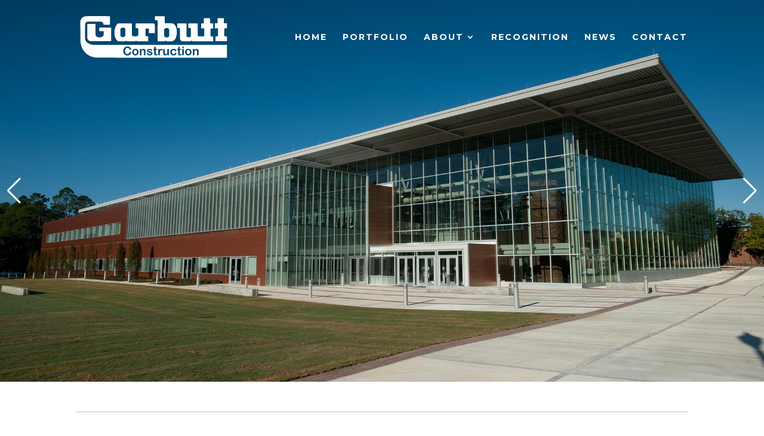

--- FILE ---
content_type: text/css
request_url: https://www.garbuttconstruction.com/wp-content/themes/Divi-Child/style.css?ver=4.27.4
body_size: 1394
content:
/* 
 Theme Name:     Bare bones for Divi
 Author:         Divi theme examples
 Author URI:     http://www.divithemeexamples.com 
 Template:       Divi
 Version:        1.0.1
*/ 


/* ----------- PUT YOUR CUSTOM CSS BELOW THIS LINE -- DO NOT EDIT ABOVE THIS LINE --------------------------- */ 


.project .entry-content.entry-content-project {
    padding-top: 0 !important;
}

.project-slider .swiper-slide {
	position: relative;
}

.project-slider .swiper-slide .overlay {
	position: absolute; 
	top: 0;
	left: 0;
	width: 100%;
	height: 100%;
	z-index: 2;
	background: linear-gradient(180deg, rgba(0,0,0,0.2) 0%, rgba(0,0,0,0) 75%);
}

.project-slider .swiper-slide img {
	position: relative;
	z-index: 1;
    width: 100%;
    height: auto;
    object-fit: contain;
    display: block;
}

.project-slider .swiper-button-next,
.project-slider .swiper-button-prev {
    color: #fff;
}

.project-slider .swiper-pagination-bullets .swiper-pagination-bullet-active {
    background-color: #fff;
}

.project-slider .swiper-pagination-bullets .swiper-pagination-bullet {
    cursor: pointer;
}

.project-content {
    width: 80%;
    margin: 50px auto;
    padding: 35px 0 25px;
    max-width: 1080px;
    border-top: 1px solid #BCBCBC;
    border-bottom: 1px solid #BCBCBC;
    text-align: center;
}

.project-content h1 {
    text-transform: uppercase;
    font-size: 20px;
    color: #111244!important;
    letter-spacing: 6px;
    line-height: 1.4em;
    margin-bottom: 20px;
}

.project-content .less-content p,
.project-content .less-content ul,
.project-content .less-content ol {
    display: none;
}

.project-content .less-content p:first-of-type {
    display: inline;
}

.gg-arrow-down {
    box-sizing: border-box;
    position: relative;
    display: block;
    transform: scale(1);
    width: 22px;
    height: 22px;
}

.gg-arrow-down::after,
.gg-arrow-down::before {
    content: "";
    display: block;
    box-sizing: border-box;
    position: absolute;
    bottom: 4px;
}

.gg-arrow-down::after {
    width: 8px;
    height: 8px;
    border-bottom: 2px solid;
    border-left: 2px solid;
    transform: rotate(-45deg);
    left: 7px;
}

.gg-arrow-down::before {
    width: 2px;
    height: 16px;
    left: 10px;
    background: currentColor;
}

.gg-arrow-up {
    box-sizing: border-box;
    position: relative;
    display: block;
    transform: scale(1);
    width: 22px;
    height: 22px;
}

.gg-arrow-up::after,
.gg-arrow-up::before {
    content: "";
    display: block;
    box-sizing: border-box;
    position: absolute;
    top: 4px;
}

.gg-arrow-up::after {
    width: 8px;
    height: 8px;
    border-top: 2px solid;
    border-left: 2px solid;
    transform: rotate(45deg);
    left: 7px;
}

.gg-arrow-up::before {
    width: 2px;
    height: 16px;
    left: 10px;
    background: currentColor;
}

.gg-arrow-top-right {
    box-sizing: border-box;
    position: relative;
    display: block;
    width: 8px;
    height: 8px;
    border-top: 2px solid;
    transform: scale(2.5);
    border-right: 2px solid;
}

.gg-arrow-top-right::after {
    content: "";
    display: block;
    box-sizing: border-box;
    position: absolute;
    width: 14px;
    height: 2px;
    background: currentColor;
    transform: rotate(-45deg);
    top: 3px;
    right: -3px;
}

.project .read-more {
    border: 0;
    background: 0;
    color: #262844;
    letter-spacing: 3px;
    font-size: 16px;
    font-weight: 500;
    padding: 0;
    cursor: pointer;
    margin-top: 25px;
}

.project .read-more i {
    vertical-align: middle;
    display: inline-block;
    transform: scale(0.7);
    margin-top: -3px;
}

.project-gallery {
    display: flex;
    flex-wrap: wrap;
    padding: 15px 1.5% 50px;
}

.project-gallery-image {
    flex: 0 0 25%;
    padding: 1.5%;
}

.project-gallery-image a {
    position: relative;
}

.project-gallery-image a .gallery-overlay {
    display: none;
}

.project-gallery-image a:hover .gallery-overlay {
    display: block;
    position: absolute;
    top: 0;
    left: 0;
    width: 100%;
    height: 100%;
    content: '';
    background-color: rgba(38,40,68,0.7);
    color: #fff;
    text-align: center;
}

.project-gallery-image a:hover .gallery-overlay i {
    position: absolute;
    top: 50%;
    left: 50%;
    color: #BCBCBC;
    transform: scale(2);
}

.project-gallery-image img {
    display: block;
    width: 100%;
    height: auto;
    object-fit: cover;
    aspect-ratio: 4 / 3;
}

.mfp-bg {
    z-index: 99998;
}

.mfp-gallery {
    z-index: 999999;
}

.project-testimonials {
    width: 80%;
    max-width: 1080px;
    margin: 0 auto 70px;
    border-top: 1px solid #a5a5a5;
    border-bottom: 1px solid #a5a5a5;
    padding: 60px 0;
}

.project-testimonials .row {
    display: flex;
    align-items: center;
}

.project-testimonials .row .col {
    flex: 1;
    padding: 5%;
}

.project-testimonials .row .col-title {
    flex: 0 0 35%;
}

.project-testimonials .row .col-content {
    border-left: 1px solid #a5a5a5;
    flex: 0 0 65%;
    display: flex;
    align-items: start;
    font-size: 18px;
}

.project-testimonials .row .col-content img {
    width: 65px;
    height: 65px;
    margin-top: -30px;
}

.project-testimonials .row .col h3 {
    text-transform: uppercase;
    font-size: 18px;
    color: #262844;
    letter-spacing: 4px;
    line-height: 1.8em;
}

.project-testimonials .swiper-pagination-bullet-active {
	background: #262844;
}

@media screen and (max-width: 991px) {
    .project-slider .swiper-slide img {
        height: 100%;
        aspect-ratio: 16 / 9;
		margin-top: 106px;
    }
	
	.project-slider .swiper-button-next, 
	.project-slider .swiper-button-prev {
		top: calc(50% + 53px);
	}

    .project-gallery-image {
        flex: 0 0 50%;
    }

    .project-testimonials .row .col-title,
    .project-testimonials .row .col-content {
        border: 0;
        padding-left: 0;
        padding-right: 0;
    }

    .project-content .less-content p:first-of-type {
        display: inline;
        display: -webkit-box;
        -webkit-line-clamp: 3;
        -webkit-box-orient: vertical;
        overflow: hidden;
        padding-bottom: 0 !important;
        margin-bottom: 0;
    }

    .project-testimonials {
        border: 0;
    }

    .project-testimonials .row {
        flex-direction: column;
    }

    .project-testimonials .row .col-title {
        order: 2;
    }

    .project-testimonials .row .col-title h3 {
        font-size: 16px;
        letter-spacing: 2px;
        line-height: 1.4em;
    }

    .project-testimonials .row .col-content {
        display: block;
    }

    .project-testimonials .row .col-content img {
        width: 100px;
        height: 100px;
        margin-left: -15px;
    }
}

.et_pb_portfolio_filters .dropbtn {
    text-transform: uppercase;
    font-size: 16px;
    letter-spacing: 3px;
    line-height: 2.9em;
    color: #fff!important;
    background-color: #111244;
    padding: 10px 20px;
    border: 1px solid #e2e2e2;
    display: none;
    height: auto;
    overflow: hidden;
    margin: -1px -1px 0 0;
    width: 100%;
    font-weight: 500;
}


@media screen and (max-width: 991px) {
    .et_pb_portfolio_filters {
        position: relative;
        z-index: 2;
    }

    .et_pb_portfolio_filters .dropbtn {
        display: block;
    }

    .et_pb_portfolio_filters ul {
        display: none;
        position: absolute;
        width: 100%;
        height: 100%;
        top: 70px;
        left: 0;
    }

    .et_pb_column .et_pb_filterable_portfolio .et_pb_portfolio_filters li {
        width: 100% !important;
    }

    .et_pb_filterable_portfolio .et_pb_portfolio_filters li a {
        padding: 0 20px;
    }
}

.et_pb_filterable_portfolio_grid .et_pb_portfolio_item img {
    width: 100%;
    aspect-ratio: 4/3;
}

--- FILE ---
content_type: image/svg+xml
request_url: https://www.garbuttconstruction.com/wp-content/uploads/2023/05/Official-garbutt-logo-white-1.svg
body_size: 3964
content:
<?xml version="1.0" encoding="UTF-8"?>
<!-- Generator: Adobe Illustrator 27.4.1, SVG Export Plug-In . SVG Version: 6.00 Build 0)  -->
<svg xmlns="http://www.w3.org/2000/svg" xmlns:xlink="http://www.w3.org/1999/xlink" version="1.1" id="Layer_1" x="0px" y="0px" viewBox="0 0 564 167" style="enable-background:new 0 0 564 167;" xml:space="preserve">
<g>
	<path style="fill-rule:evenodd;clip-rule:evenodd;fill:#FFFFFF;" d="M558.1,114.1c0,16.2,0,32.2,0,48.4c-0.5,0-1,0-1.5,0   c-139.6,0-279.3,0-418.9,0c-22.7,0-45.4-0.1-68.2,0c-4.8,0-9.5-0.6-14.1-1.7c-10.6-2.7-20.2-7.3-28.3-14.7   c-8.8-8-14.5-18-17.9-29.3c-2.1-7-3.2-14.2-3.2-21.5c0-16.6,0-33.3-0.1-49.9c0-6.2-0.2-12.4,0-18.6c0.3-7.1,2.6-13.3,8.8-17.5   c3.3-2.3,7.1-3.4,11.1-4c4.3-0.7,8.5-0.7,12.8-0.7c5.3,0.1,10.7,0.1,16,0.1c4.8,0,9.6,0,14.5,0C80,4.7,90.8,4.8,101.7,4.8   c5,0,10,0.1,14.9,0.1c0.3,0,0.5,0,0.9,0c0,10.9,0,21.8,0,32.7c-8,0-16,0-24,0c-0.2-1.2-0.3-2.3-0.6-3.4c-1-4-3.3-7-7.2-8.4   c-1.3-0.5-2.7-0.5-4.1-0.5c-6.9,0-13.7,0-20.6,0.1c-5.2,0-10.3,0.1-15.5,0.1c-4,0-7.9,0-11.9,0.2c-4,0.2-8.6,2.7-9.9,8.7   c-0.2,0.7-0.2,1.4-0.2,2.1c0,15.5,0,30.9,0.1,46.4c0,3.3,0,6.6,0.2,9.9c0.1,2.2,1.1,4.2,2.3,6c2.9,4.6,7,7.9,11.8,10.4   c6.2,3.2,12.8,4.9,19.8,4.9c166.4,0,332.8,0,499.2,0C557.1,114.1,557.6,114.1,558.1,114.1z M174.4,138.3c0-2.8,0.1-5.5,1.4-8   c1.4-2.8,3.6-4.6,6.8-4.8c3.3-0.3,5.8,1.1,7.6,3.8c0.5,0.7,0.8,1.5,1.3,2.2c0.9,1.3,2.3,1.8,3.6,1.3c1.3-0.5,2-1.9,1.8-3.4   c-0.3-2.3-1.5-4-3.2-5.5c-3.4-3-7.4-4.1-11.8-3.7c-5.9,0.6-10.3,3.5-12.7,9c-2.3,5.3-2.2,10.7,0,16.1c1.5,3.8,4.1,6.6,8,8   c3.5,1.2,7.2,1.3,10.8,0.4c3.3-0.9,5.8-2.8,7.6-5.7c0.9-1.5,1.5-3.1,1.4-4.9c0-1.3-0.9-2.3-2.2-2.6c-1.3-0.3-2.4,0.1-3.1,1.3   c-0.4,0.8-0.7,1.7-1.1,2.5c-1.4,2.9-3.7,4.5-6.9,4.6c-3.5,0.1-6.2-1.1-7.8-4.3C174.8,142.5,174.5,140.4,174.4,138.3z M225.5,141.7   c-0.1-4.6-1.6-8.5-5.6-10.9c-2.8-1.7-5.9-2-9.1-1.5c-2.6,0.4-4.9,1.5-6.7,3.5c-3.4,3.9-4,10.8-1.5,15.4c3.7,6.7,12.2,7,17,4.4   C223.8,150.2,225.3,146.3,225.5,141.7z M424.9,141.6c0-0.3,0-0.6,0-0.8c-0.2-4.5-2-8.1-6.1-10.3c-1.7-0.9-3.6-1.3-5.5-1.4   c-5.1-0.2-10,1.9-12,7.6c-0.9,2.6-1.1,5.3-0.5,7.9c1.8,8.6,12.1,12.5,19.3,7.3C423.7,149.4,424.9,145.8,424.9,141.6z M334,150   c0,0.6,0.1,1.1,0.1,1.5c0.2,1.5,1.3,2.5,2.8,2.6c1.5,0,2.6-0.9,2.8-2.5c0.1-0.4,0.1-0.8,0.1-1.2c0-5.8,0-11.6,0-17.4   c0-0.4,0-0.8-0.1-1.2c-0.3-1.7-1.4-2.7-3-2.6c-1.6,0-2.8,1.1-3,2.7c-0.1,0.5-0.1,1-0.1,1.5c0,3.5,0,7-0.1,10.5   c-0.1,2.8-1.7,4.7-4.3,5.3c-2.3,0.5-4.2-0.6-4.7-2.8c-0.3-1.2-0.4-2.4-0.4-3.6c-0.1-3.3,0-6.7,0-10c0-1.9-0.8-3.2-2.3-3.5   c-2.2-0.5-3.8,0.8-3.8,3.1c0,4.6-0.1,9.3,0,13.9c0.1,3,1.1,5.6,4.1,7c2.7,1.2,7.7,1.3,10.9-2.2C333.4,150.7,333.6,150.4,334,150z    M435.4,132.8c0-0.3,0-0.8-0.1-1.2c-0.2-1.5-1.4-2.5-2.9-2.5c-1.5,0-2.6,0.9-2.8,2.6c-0.1,0.5-0.1,1-0.1,1.5c0,5.6,0,11.1,0,16.7   c0,0.6,0,1.2,0.1,1.8c0.3,1.6,1.5,2.5,3,2.5c1.6,0,2.7-1.1,3-2.7c0.1-0.5,0.1-0.9,0.1-1.4c0-3.5,0-7,0.2-10.5   c0.1-2.9,1.7-5,4.2-5.5c3-0.6,4.5,0.6,4.9,3c0.2,0.9,0.3,1.8,0.3,2.7c0,3.4,0,6.9,0,10.3c0,0.5,0,0.9,0.1,1.4   c0.3,1.8,1.5,2.8,3.2,2.7c1.7-0.1,2.8-1.3,2.9-3.2c0-4.7,0.1-9.4,0-14.1c-0.1-3.2-1.4-5.7-4.5-7c-3.3-1.5-7.6-0.7-10.2,1.9   C436.3,132.1,435.8,132.5,435.4,132.8z M235.9,133c0-0.4,0-0.8-0.1-1.1c-0.2-1.4-0.9-2.4-2.1-2.7c-2.1-0.5-3.6,0.7-3.7,3   c0,6.2,0,12.4,0,18.5c0,0.2,0,0.3,0,0.5c0.2,1.7,1.3,2.8,2.9,2.9c1.6,0.1,2.8-0.9,3.1-2.7c0.1-0.8,0.1-1.6,0.1-2.4   c0.1-3.5,0-6.9,0.2-10.4c0.1-2,1.2-3.4,3-4.3c2.9-1.4,5.4-0.2,6,3c0.2,1.2,0.3,2.4,0.3,3.6c0,3.3,0,6.6,0,9.9   c0,1.9,1.2,3.1,2.9,3.2c1.7,0.1,3.1-1,3.1-3c0.1-5.1,0-10.1-0.1-15.2c0-1.7-0.8-3.2-2-4.5c-3-3-8.6-3.1-12.1-0.2   C237,131.8,236.5,132.4,235.9,133z M267.4,154.1c0.4,0,1.3,0,2.2-0.2c2.1-0.3,4.1-0.8,5.7-2.2c3.6-2.9,3.2-8.4-0.8-10.7   c-1.6-0.9-3.5-1.4-5.3-2c-1.7-0.6-3.5-1-5.2-1.6c-0.8-0.3-1.4-1-1.4-2c0-1,0.7-1.5,1.5-1.9c2.1-1,4.9-0.4,6.4,1.4   c0.5,0.6,1,1.2,1.7,1.7c0.9,0.8,2.5,0.7,3.5,0c0.8-0.6,1.1-1.8,0.6-3c-0.5-1.3-1.5-2.3-2.7-2.9c-3.9-1.9-7.9-2.2-12-0.7   c-2.2,0.8-3.8,2.4-4.4,4.8c-0.7,2.9,0.4,5.3,3.3,6.8c1.6,0.8,3.3,1.3,4.9,1.8c1.5,0.5,3,0.9,4.5,1.4c1.2,0.4,1.9,1.3,1.8,2.6   c-0.1,1.3-1,1.9-2,2.3c-2.2,0.8-5.9,0.7-7.7-2.5c-0.3-0.5-0.6-1-0.9-1.4c-0.7-0.8-1.7-1-2.8-0.7c-0.9,0.3-1.6,1.2-1.6,2.2   c0,2.2,1.2,3.7,2.9,4.8C261.8,153.7,264.4,154.1,267.4,154.1z M356.8,154.2c1.5-0.3,3.1-0.4,4.6-0.8c2.9-0.9,5.2-2.5,6.2-5.4   c0.6-1.7,0-3.3-1.3-3.9c-1.3-0.6-2.6-0.1-3.6,1.5c-0.4,0.6-0.8,1.3-1.2,1.8c-2.7,3.2-7.7,2.7-9.6-1.1c-1.3-2.7-1.3-5.6-0.4-8.4   c0.7-2.1,2.1-3.6,4.4-4c2.4-0.4,4.3,0.4,5.8,2.3c0.5,0.6,0.9,1.3,1.4,1.8c0.8,0.9,1.7,1.1,2.9,0.6c1-0.4,1.7-1.3,1.7-2.4   c0-1.3-0.7-2.4-1.5-3.4c-3.9-4.6-12.5-5.1-17.3-1.1c-2.6,2.2-3.7,5.1-4,8.4c-0.3,3.4,0.1,6.7,2.2,9.5   C349.5,152.9,352.9,154,356.8,154.2z M283.9,134.2c0,0.4,0,0.8,0,1.2c0,4.4,0,8.7,0.1,13.1c0.1,3.2,1.6,5.1,4.5,5.4   c1.8,0.2,3.6,0,5.4-0.2c0.7-0.1,1.5-0.5,2.2-1c0.8-0.6,1-1.8,0.6-2.7c-0.4-0.9-1.3-1.3-2.3-1.1c-0.5,0.1-1.1,0.2-1.6,0.3   c-1.8,0.2-2.6-0.3-2.6-2.1c-0.1-4.2-0.1-8.5-0.1-12.7c0-0.1,0.1-0.2,0.1-0.2c1.2-0.2,2.4-0.2,3.5-0.5c1.5-0.4,1.9-2.4,0.7-3.4   c-0.6-0.4-1.4-0.6-2.1-0.7c-0.6-0.1-1.3,0-2.1,0c0-0.5,0-0.9,0-1.3c0-1.6,0-3.2-0.1-4.8c-0.1-1.6-1.5-2.8-3.1-2.8   c-1.6,0-2.7,1.2-2.9,2.8c-0.1,0.9-0.1,1.8-0.1,2.7c0,1.1,0,2.2,0,3.3c-2.8,0.4-3.6,1-3.5,2.4C280.5,133.4,281.3,133.9,283.9,134.2z    M380.5,134.3c1.2-0.2,2.4-0.2,3.5-0.5c1.5-0.4,1.9-2.4,0.7-3.3c-0.6-0.5-1.4-0.6-2.2-0.7c-0.6-0.1-1.3,0-2.1,0c0-0.7,0-1.2,0-1.8   c0-1.5,0-3-0.1-4.5c-0.2-1.5-1.6-2.6-3-2.6c-1.6,0.1-2.7,1.1-2.9,2.7c-0.1,1.1-0.1,2.2-0.1,3.3c0,0.9,0,1.8,0,2.7   c-2.7,0.3-3.5,0.9-3.5,2.2c0.1,2.3,1.8,2.3,3.5,2.3c0,0.5,0,0.9,0,1.3c0,4.3,0,8.7,0.1,13c0.1,3.3,1.6,5.1,4.4,5.5   c1.7,0.2,3.5,0.1,5.2-0.1c0.8-0.1,1.6-0.5,2.4-1c0.9-0.6,1.1-1.7,0.7-2.7c-0.4-0.9-1.3-1.3-2.4-1.2c-0.6,0.1-1.2,0.3-1.8,0.3   c-1.7,0.1-2.4-0.4-2.4-2c-0.1-4.2-0.1-8.5-0.1-12.7C380.4,134.4,380.5,134.3,380.5,134.3z M305.2,132.7c-0.1-0.5-0.1-0.8-0.2-1   c-0.4-1.8-1.3-2.7-3-2.6c-1.6,0.1-2.5,1-2.8,2.8c-0.1,0.5-0.1,0.9-0.1,1.4c0,5.6,0,11.2,0,16.8c0,0.6,0,1.1,0.2,1.7   c0.3,1.4,1.4,2.3,2.8,2.3c1.5,0,2.6-0.8,3-2.2c0.2-0.6,0.2-1.3,0.2-1.9c0.1-2.9,0-5.9,0.2-8.8c0.1-1.5,0.4-2.9,0.9-4.3   c0.7-1.9,2.2-2.7,4.2-2.3c0.7,0.1,1.4,0.4,2.1,0.6c1.4,0.4,2.5-0.1,3.1-1.2c0.6-1.1,0.3-2.5-0.8-3.3c-0.9-0.6-1.8-1-2.8-1.3   c-2.5-0.6-4.6,0-6.1,2.2C305.8,131.9,305.5,132.2,305.2,132.7z M389.6,141.6c0,2.1,0,4.1,0,6.2c0,1.1,0,2.3,0.1,3.4   c0.1,1.7,1.3,2.8,2.9,2.8c1.6,0,2.8-1.1,3-2.8c0.1-0.5,0.1-1,0.1-1.5c0-5.6,0-11.1,0-16.7c0-0.5,0-1.1-0.1-1.6   c-0.3-1.6-1.7-2.6-3.3-2.5c-1.7,0.2-2.7,1.4-2.7,3.4C389.5,135.5,389.6,138.6,389.6,141.6z M389.6,123.3c0,1.8,1.2,3,3.1,3   c1.8,0,3.1-1.3,3.1-3.1c0-1.7-1.3-2.9-3-2.9C390.9,120.3,389.5,121.6,389.6,123.3z"></path>
	<path style="fill-rule:evenodd;clip-rule:evenodd;fill:#FFFFFF;" d="M200.2,32.1c0,0.5,0,0.9,0,1.3c0,14.4,0,28.8,0,43.2   c0,0.8,0.2,1.2,0.8,1.7c3.7,2.9,7.9,3.9,12.5,3.6c3.8-0.2,7.4-1.3,10.3-3.8c0.3-0.3,0.6-0.8,0.6-1.2c0-7.1,0.1-14.2,0-21.3   c0-2.2-0.8-4.2-2.7-5.4c-0.5-0.3-1.1-0.5-1.7-0.5c-1.9-0.1-3.8,0-5.7,0c0-5.8,0-11.6,0-17.5c0.4,0,0.8,0,1.2,0   c21.6,0,43.3,0,64.9,0c1.4,0,2.4,0.4,3.3,1.3c1.8,1.8,2.9,4,2.9,6.5c0,9.6,0,19.2,0,28.8c0,0.2,0,0.4,0,0.6c-7.4,0-14.8,0-22.2,0   c0-0.3,0-0.7,0-1c0-4.5,0-8.9,0-13.4c0-0.9-0.3-1.4-0.9-1.9c-2.2-1.6-4.7-1.9-7.3-1.6c-1.5,0.2-2.9,0.6-4.1,1.5c-0.7,0.5-1,1.1-1,2   c0,6.8,0,13.6,0,20.4c0,1.9,0.7,3.4,1.9,4.8c0.9,1,2.1,1.6,3.5,1.5c1.6-0.1,3.2,0,4.9,0c0,6.3,0,12.5,0,18.8c-0.4,0-0.7,0-1,0   c-13.6,0-27.2,0-40.8,0c-0.7,0-1.1-0.2-1.5-0.8c-1.3-2-3.1-2-4.4,0.1c-0.3,0.6-0.7,0.7-1.3,0.7c-10.2,0-20.3,0-30.5,0   c-0.6,0-0.9-0.1-1.3-0.7c-1.3-2.1-3.2-2.1-4.6,0c-0.3,0.5-0.7,0.7-1.3,0.7c-8.4,0-16.9,0-25.3,0c-0.6,0-1.3-0.2-1.8-0.5   c-4.5-2.9-7.4-7.1-9.4-11.9c-2.4-5.7-3.5-11.7-3.7-17.9c-0.3-7.4,0.5-14.6,2.8-21.7c1.6-5,3.9-9.7,7.7-13.6   c0.1-0.1,0.1-0.1,0.2-0.2c1.7-1.8,3.6-2.6,6.3-2.6c15.8,0.1,31.7,0.1,47.5,0.1C199.4,32.1,199.8,32.1,200.2,32.1z M175.6,66.2   c0-3.9,0-7.8,0-11.8c0-0.7-0.3-1.4-0.6-1.9c-4.1-5.6-13.1-5.5-17.6,0.2c-0.4,0.5-0.6,1.2-0.6,1.8c0,7.8,0,15.6,0,23.5   c0,0.6,0.2,1.4,0.6,1.9c4.2,6.4,13.2,6.4,17.7-0.1c0.3-0.5,0.6-1.2,0.6-1.8C175.6,74.1,175.6,70.2,175.6,66.2z"></path>
	<path style="fill-rule:evenodd;clip-rule:evenodd;fill:#FFFFFF;" d="M472.7,51c-2.1,0-3.9,0-5.8,0c-1.9,0-3.8,0-5.7,0   c0-6.2,0-12.4,0-18.7c0.3,0,0.6-0.1,1-0.1c2.6,0,5.3,0,7.9,0c0.8,0,1.1-0.2,1.1-1c0-5.9,0-11.8,0-17.7c0-0.4,0-0.7,0-1.1   c7.9,0,15.7,0,23.6,0c0,6.6,0,13.1,0,19.8c3.9,0,7.8,0,11.7,0c0,6.4,0,12.8,0,19.2c-3.4,0-6.7,0-10.2,0c0,0.4,0,0.8,0,1.2   c0,8,0,16-0.1,23.9c0,2,0.7,3.4,2.2,4.6c0.8,0.7,1.7,1,2.8,1c1.8,0,3.5,0,5.3,0c0,6.2,0,12.2,0,18.4c-0.4,0-0.7,0-1.1,0   c-15.8,0-31.5,0-47.3,0c-9.7,0-19.4,0-29,0c-0.8,0-1.2-0.1-1.5-1c-0.4-1-1.3-1.4-2.3-1.4c-1.1,0-2.2,0.4-2.6,1.6   c-0.2,0.5-0.5,0.7-1.1,0.7c-10.4,0-20.7,0-31.1,0c-2.4,0-4.3-1.5-5.9-3.2c-2.2-2.4-3.4-5.1-3.4-8.5c0.1-11.4,0-22.9,0-34.3   c0-2.9-2-4.9-4.9-4.9c-1.8,0-3.5,0-5.3,0c0-5.7,0-11.4,0-17.2c11.8,0,23.5,0,35.2,0c0,0.4,0,0.8,0,1.2c0,15.6,0,31.2,0,46.7   c0,0.4,0,1,0.3,1.3c3.1,4.5,11.8,5.4,15.4,0.5c0.3-0.5,0.5-1.1,0.6-1.7c0-8.8,0-17.6,0-26.4c0-2.2-2.1-4.4-4.4-4.4   c-1.9,0-3.7,0-5.6,0c0-5.7,0-11.4,0-17.2c11.8,0,23.6,0,35.6,0c0,0.4,0,0.8,0,1.1c0,14.5,0,29,0,43.5c0,3.1,1.5,4.7,4.7,4.9   c1.9,0.1,3.8,0.1,5.7,0.1c3.6,0,7.2,0,10.9,0c2.2,0,3.6-1.4,3.6-3.5c0-7.4-0.1-14.7-0.1-22.1C472.7,54.5,472.7,52.8,472.7,51z"></path>
	<path style="fill-rule:evenodd;clip-rule:evenodd;fill:#FFFFFF;" d="M287,20.3c0-5.2,0-10.2,0-15.3c12.2,0,24.4,0,36.7,0   c0,9,0,17.9,0,27c0.5,0,0.9,0,1.3,0c8.1,0,16.2,0.1,24.3,0c4.8-0.1,8.6,1.9,11.7,5.3c3.5,3.9,5.6,8.5,6.8,13.5   c3,12,2.6,23.9-1.9,35.6c-1.8,4.5-4.3,8.4-8.3,11.3c-2.5,1.8-5.3,2.8-8.5,2.8c-6-0.1-12.1,0-18.1,0c-0.6,0-0.9-0.1-1.2-0.7   c-1.5-2.4-4.9-2.3-5.7,0.2c-0.1,0.2-0.4,0.4-0.7,0.4c-8.7,0-17.3,0-26,0c-0.1,0-0.2,0-0.4-0.1c0-0.3,0-0.6,0-1   c0-14.6,0-29.2,0.1-43.9c0-6.2,0-12.3,0.1-18.5c0-4,0-7.9,0.1-11.9c0-0.2,0-0.5,0-0.7c-0.1-2.5-1.3-4.1-4.3-4.1   C291,20.4,289,20.3,287,20.3z M340.7,67.6c0-3.8,0-7.7,0-11.5c0-1.1-0.3-1.9-1-2.7c-4.3-5-12.7-4.9-17.1,0.3   c-0.6,0.7-0.8,1.3-0.8,2.3c0,7.4,0.1,14.8,0,22.2c0,2,0.7,3.4,2,4.7c4.8,4.8,12.8,3.9,16.7-2.3c0.2-0.3,0.2-0.7,0.2-1.1   C340.7,75.6,340.7,71.6,340.7,67.6z"></path>
	<path style="fill-rule:evenodd;clip-rule:evenodd;fill:#FFFFFF;" d="M63.1,34.2c0,0.5,0,0.8,0,1.2c0,13.1,0.1,26.2,0,39.2   c0,3.1,1.3,5.3,3.5,7.2C69,84,72,85,75.2,85.4c4.5,0.6,8.9,0,12.9-2.2c1.3-0.7,2.4-1.6,3.4-2.7c1.3-1.3,2.2-2.9,2.2-4.9   c0-4.1,0.1-8.2,0.2-12.3c0-1-0.5-1.3-1.3-1.3c-4.9,0.1-9.8,0.1-14.7,0.1c-0.3,0-0.6,0-0.9,0c0-4.7,0-9.3,0-14c15,0,30,0,45.1,0   c0,17.3,0,34.5,0,51.9c-0.3,0-0.7,0-1,0c-24.5,0-49,0-73.5,0c-2.9,0-5.6-0.6-8.3-1.8c-4.4-2.1-6.4-5.8-7.2-10.4   c-0.2-1.3-0.3-2.6-0.3-3.9c0-13.9,0-27.8,0-41.6c0-2.7,0-5.4,0-8.2C42.1,34.2,52.6,34.2,63.1,34.2z"></path>
	<path style="fill-rule:evenodd;clip-rule:evenodd;fill:#FFFFFF;" d="M558.2,81.8c0,6.2,0,12.2,0,18.3c-14.4,0-28.7,0-43.1,0   c0-6.1,0-12.2,0-18.5c2,0,4,0,6,0c0.4,0,0.9,0,1.3-0.1c1.4-0.4,2.3-1.6,2.3-3.1c0-9.1-0.1-18.1-0.2-27.2c0-0.1,0-0.2-0.1-0.4   c-3.8,0-7.5,0-11.4,0c0-6.3,0-12.5,0-18.8c3.3,0,6.5,0,9.8,0c0-6.6,0-13.2,0-19.8c7.9,0,15.7,0,23.7,0c0,6.5,0,13.1,0,19.8   c3.9,0,7.8,0,11.7,0c0,6.4,0,12.7,0,19.1c-3.4,0-6.7,0-10.2,0c0,0.3,0,0.6,0,0.8c0,3.6,0,7.2,0,10.8c0,4.6-0.1,9.2-0.1,13.8   c0,2.8,2.3,5.2,5.1,5.2C554.7,81.8,556.4,81.8,558.2,81.8z"></path>
	<path style="fill-rule:evenodd;clip-rule:evenodd;fill:#FFFFFF;" d="M207,141.5c0.3-1.5,0.5-2.9,1-4.3c0.8-2.2,2.5-3.4,5-3.5   c2.5-0.1,4.3,1.1,5.3,3.3c1.3,3,1.3,6,0,9c-1,2.4-2.9,3.6-5.5,3.4c-2.4-0.1-4.1-1.4-4.9-3.6C207.5,144.5,207.4,143,207,141.5z"></path>
	<path style="fill-rule:evenodd;clip-rule:evenodd;fill:#FFFFFF;" d="M418.7,141.5c0,2-0.3,3.8-1.3,5.5c-2.4,3.6-7.7,3.3-9.5-0.5   c-1.6-3.2-1.5-6.5-0.1-9.7c0.9-2,2.6-3.1,4.9-3.1c2.3,0,4,1,5.1,3.1C418.6,138.3,418.8,139.9,418.7,141.5z"></path>
</g>
</svg>


--- FILE ---
content_type: image/svg+xml
request_url: https://www.garbuttconstruction.com/wp-content/uploads/2023/05/Official-garbutt-logo-white-1.svg
body_size: 3999
content:
<?xml version="1.0" encoding="UTF-8"?>
<!-- Generator: Adobe Illustrator 27.4.1, SVG Export Plug-In . SVG Version: 6.00 Build 0)  -->
<svg xmlns="http://www.w3.org/2000/svg" xmlns:xlink="http://www.w3.org/1999/xlink" version="1.1" id="Layer_1" x="0px" y="0px" viewBox="0 0 564 167" style="enable-background:new 0 0 564 167;" xml:space="preserve">
<g>
	<path style="fill-rule:evenodd;clip-rule:evenodd;fill:#FFFFFF;" d="M558.1,114.1c0,16.2,0,32.2,0,48.4c-0.5,0-1,0-1.5,0   c-139.6,0-279.3,0-418.9,0c-22.7,0-45.4-0.1-68.2,0c-4.8,0-9.5-0.6-14.1-1.7c-10.6-2.7-20.2-7.3-28.3-14.7   c-8.8-8-14.5-18-17.9-29.3c-2.1-7-3.2-14.2-3.2-21.5c0-16.6,0-33.3-0.1-49.9c0-6.2-0.2-12.4,0-18.6c0.3-7.1,2.6-13.3,8.8-17.5   c3.3-2.3,7.1-3.4,11.1-4c4.3-0.7,8.5-0.7,12.8-0.7c5.3,0.1,10.7,0.1,16,0.1c4.8,0,9.6,0,14.5,0C80,4.7,90.8,4.8,101.7,4.8   c5,0,10,0.1,14.9,0.1c0.3,0,0.5,0,0.9,0c0,10.9,0,21.8,0,32.7c-8,0-16,0-24,0c-0.2-1.2-0.3-2.3-0.6-3.4c-1-4-3.3-7-7.2-8.4   c-1.3-0.5-2.7-0.5-4.1-0.5c-6.9,0-13.7,0-20.6,0.1c-5.2,0-10.3,0.1-15.5,0.1c-4,0-7.9,0-11.9,0.2c-4,0.2-8.6,2.7-9.9,8.7   c-0.2,0.7-0.2,1.4-0.2,2.1c0,15.5,0,30.9,0.1,46.4c0,3.3,0,6.6,0.2,9.9c0.1,2.2,1.1,4.2,2.3,6c2.9,4.6,7,7.9,11.8,10.4   c6.2,3.2,12.8,4.9,19.8,4.9c166.4,0,332.8,0,499.2,0C557.1,114.1,557.6,114.1,558.1,114.1z M174.4,138.3c0-2.8,0.1-5.5,1.4-8   c1.4-2.8,3.6-4.6,6.8-4.8c3.3-0.3,5.8,1.1,7.6,3.8c0.5,0.7,0.8,1.5,1.3,2.2c0.9,1.3,2.3,1.8,3.6,1.3c1.3-0.5,2-1.9,1.8-3.4   c-0.3-2.3-1.5-4-3.2-5.5c-3.4-3-7.4-4.1-11.8-3.7c-5.9,0.6-10.3,3.5-12.7,9c-2.3,5.3-2.2,10.7,0,16.1c1.5,3.8,4.1,6.6,8,8   c3.5,1.2,7.2,1.3,10.8,0.4c3.3-0.9,5.8-2.8,7.6-5.7c0.9-1.5,1.5-3.1,1.4-4.9c0-1.3-0.9-2.3-2.2-2.6c-1.3-0.3-2.4,0.1-3.1,1.3   c-0.4,0.8-0.7,1.7-1.1,2.5c-1.4,2.9-3.7,4.5-6.9,4.6c-3.5,0.1-6.2-1.1-7.8-4.3C174.8,142.5,174.5,140.4,174.4,138.3z M225.5,141.7   c-0.1-4.6-1.6-8.5-5.6-10.9c-2.8-1.7-5.9-2-9.1-1.5c-2.6,0.4-4.9,1.5-6.7,3.5c-3.4,3.9-4,10.8-1.5,15.4c3.7,6.7,12.2,7,17,4.4   C223.8,150.2,225.3,146.3,225.5,141.7z M424.9,141.6c0-0.3,0-0.6,0-0.8c-0.2-4.5-2-8.1-6.1-10.3c-1.7-0.9-3.6-1.3-5.5-1.4   c-5.1-0.2-10,1.9-12,7.6c-0.9,2.6-1.1,5.3-0.5,7.9c1.8,8.6,12.1,12.5,19.3,7.3C423.7,149.4,424.9,145.8,424.9,141.6z M334,150   c0,0.6,0.1,1.1,0.1,1.5c0.2,1.5,1.3,2.5,2.8,2.6c1.5,0,2.6-0.9,2.8-2.5c0.1-0.4,0.1-0.8,0.1-1.2c0-5.8,0-11.6,0-17.4   c0-0.4,0-0.8-0.1-1.2c-0.3-1.7-1.4-2.7-3-2.6c-1.6,0-2.8,1.1-3,2.7c-0.1,0.5-0.1,1-0.1,1.5c0,3.5,0,7-0.1,10.5   c-0.1,2.8-1.7,4.7-4.3,5.3c-2.3,0.5-4.2-0.6-4.7-2.8c-0.3-1.2-0.4-2.4-0.4-3.6c-0.1-3.3,0-6.7,0-10c0-1.9-0.8-3.2-2.3-3.5   c-2.2-0.5-3.8,0.8-3.8,3.1c0,4.6-0.1,9.3,0,13.9c0.1,3,1.1,5.6,4.1,7c2.7,1.2,7.7,1.3,10.9-2.2C333.4,150.7,333.6,150.4,334,150z    M435.4,132.8c0-0.3,0-0.8-0.1-1.2c-0.2-1.5-1.4-2.5-2.9-2.5c-1.5,0-2.6,0.9-2.8,2.6c-0.1,0.5-0.1,1-0.1,1.5c0,5.6,0,11.1,0,16.7   c0,0.6,0,1.2,0.1,1.8c0.3,1.6,1.5,2.5,3,2.5c1.6,0,2.7-1.1,3-2.7c0.1-0.5,0.1-0.9,0.1-1.4c0-3.5,0-7,0.2-10.5   c0.1-2.9,1.7-5,4.2-5.5c3-0.6,4.5,0.6,4.9,3c0.2,0.9,0.3,1.8,0.3,2.7c0,3.4,0,6.9,0,10.3c0,0.5,0,0.9,0.1,1.4   c0.3,1.8,1.5,2.8,3.2,2.7c1.7-0.1,2.8-1.3,2.9-3.2c0-4.7,0.1-9.4,0-14.1c-0.1-3.2-1.4-5.7-4.5-7c-3.3-1.5-7.6-0.7-10.2,1.9   C436.3,132.1,435.8,132.5,435.4,132.8z M235.9,133c0-0.4,0-0.8-0.1-1.1c-0.2-1.4-0.9-2.4-2.1-2.7c-2.1-0.5-3.6,0.7-3.7,3   c0,6.2,0,12.4,0,18.5c0,0.2,0,0.3,0,0.5c0.2,1.7,1.3,2.8,2.9,2.9c1.6,0.1,2.8-0.9,3.1-2.7c0.1-0.8,0.1-1.6,0.1-2.4   c0.1-3.5,0-6.9,0.2-10.4c0.1-2,1.2-3.4,3-4.3c2.9-1.4,5.4-0.2,6,3c0.2,1.2,0.3,2.4,0.3,3.6c0,3.3,0,6.6,0,9.9   c0,1.9,1.2,3.1,2.9,3.2c1.7,0.1,3.1-1,3.1-3c0.1-5.1,0-10.1-0.1-15.2c0-1.7-0.8-3.2-2-4.5c-3-3-8.6-3.1-12.1-0.2   C237,131.8,236.5,132.4,235.9,133z M267.4,154.1c0.4,0,1.3,0,2.2-0.2c2.1-0.3,4.1-0.8,5.7-2.2c3.6-2.9,3.2-8.4-0.8-10.7   c-1.6-0.9-3.5-1.4-5.3-2c-1.7-0.6-3.5-1-5.2-1.6c-0.8-0.3-1.4-1-1.4-2c0-1,0.7-1.5,1.5-1.9c2.1-1,4.9-0.4,6.4,1.4   c0.5,0.6,1,1.2,1.7,1.7c0.9,0.8,2.5,0.7,3.5,0c0.8-0.6,1.1-1.8,0.6-3c-0.5-1.3-1.5-2.3-2.7-2.9c-3.9-1.9-7.9-2.2-12-0.7   c-2.2,0.8-3.8,2.4-4.4,4.8c-0.7,2.9,0.4,5.3,3.3,6.8c1.6,0.8,3.3,1.3,4.9,1.8c1.5,0.5,3,0.9,4.5,1.4c1.2,0.4,1.9,1.3,1.8,2.6   c-0.1,1.3-1,1.9-2,2.3c-2.2,0.8-5.9,0.7-7.7-2.5c-0.3-0.5-0.6-1-0.9-1.4c-0.7-0.8-1.7-1-2.8-0.7c-0.9,0.3-1.6,1.2-1.6,2.2   c0,2.2,1.2,3.7,2.9,4.8C261.8,153.7,264.4,154.1,267.4,154.1z M356.8,154.2c1.5-0.3,3.1-0.4,4.6-0.8c2.9-0.9,5.2-2.5,6.2-5.4   c0.6-1.7,0-3.3-1.3-3.9c-1.3-0.6-2.6-0.1-3.6,1.5c-0.4,0.6-0.8,1.3-1.2,1.8c-2.7,3.2-7.7,2.7-9.6-1.1c-1.3-2.7-1.3-5.6-0.4-8.4   c0.7-2.1,2.1-3.6,4.4-4c2.4-0.4,4.3,0.4,5.8,2.3c0.5,0.6,0.9,1.3,1.4,1.8c0.8,0.9,1.7,1.1,2.9,0.6c1-0.4,1.7-1.3,1.7-2.4   c0-1.3-0.7-2.4-1.5-3.4c-3.9-4.6-12.5-5.1-17.3-1.1c-2.6,2.2-3.7,5.1-4,8.4c-0.3,3.4,0.1,6.7,2.2,9.5   C349.5,152.9,352.9,154,356.8,154.2z M283.9,134.2c0,0.4,0,0.8,0,1.2c0,4.4,0,8.7,0.1,13.1c0.1,3.2,1.6,5.1,4.5,5.4   c1.8,0.2,3.6,0,5.4-0.2c0.7-0.1,1.5-0.5,2.2-1c0.8-0.6,1-1.8,0.6-2.7c-0.4-0.9-1.3-1.3-2.3-1.1c-0.5,0.1-1.1,0.2-1.6,0.3   c-1.8,0.2-2.6-0.3-2.6-2.1c-0.1-4.2-0.1-8.5-0.1-12.7c0-0.1,0.1-0.2,0.1-0.2c1.2-0.2,2.4-0.2,3.5-0.5c1.5-0.4,1.9-2.4,0.7-3.4   c-0.6-0.4-1.4-0.6-2.1-0.7c-0.6-0.1-1.3,0-2.1,0c0-0.5,0-0.9,0-1.3c0-1.6,0-3.2-0.1-4.8c-0.1-1.6-1.5-2.8-3.1-2.8   c-1.6,0-2.7,1.2-2.9,2.8c-0.1,0.9-0.1,1.8-0.1,2.7c0,1.1,0,2.2,0,3.3c-2.8,0.4-3.6,1-3.5,2.4C280.5,133.4,281.3,133.9,283.9,134.2z    M380.5,134.3c1.2-0.2,2.4-0.2,3.5-0.5c1.5-0.4,1.9-2.4,0.7-3.3c-0.6-0.5-1.4-0.6-2.2-0.7c-0.6-0.1-1.3,0-2.1,0c0-0.7,0-1.2,0-1.8   c0-1.5,0-3-0.1-4.5c-0.2-1.5-1.6-2.6-3-2.6c-1.6,0.1-2.7,1.1-2.9,2.7c-0.1,1.1-0.1,2.2-0.1,3.3c0,0.9,0,1.8,0,2.7   c-2.7,0.3-3.5,0.9-3.5,2.2c0.1,2.3,1.8,2.3,3.5,2.3c0,0.5,0,0.9,0,1.3c0,4.3,0,8.7,0.1,13c0.1,3.3,1.6,5.1,4.4,5.5   c1.7,0.2,3.5,0.1,5.2-0.1c0.8-0.1,1.6-0.5,2.4-1c0.9-0.6,1.1-1.7,0.7-2.7c-0.4-0.9-1.3-1.3-2.4-1.2c-0.6,0.1-1.2,0.3-1.8,0.3   c-1.7,0.1-2.4-0.4-2.4-2c-0.1-4.2-0.1-8.5-0.1-12.7C380.4,134.4,380.5,134.3,380.5,134.3z M305.2,132.7c-0.1-0.5-0.1-0.8-0.2-1   c-0.4-1.8-1.3-2.7-3-2.6c-1.6,0.1-2.5,1-2.8,2.8c-0.1,0.5-0.1,0.9-0.1,1.4c0,5.6,0,11.2,0,16.8c0,0.6,0,1.1,0.2,1.7   c0.3,1.4,1.4,2.3,2.8,2.3c1.5,0,2.6-0.8,3-2.2c0.2-0.6,0.2-1.3,0.2-1.9c0.1-2.9,0-5.9,0.2-8.8c0.1-1.5,0.4-2.9,0.9-4.3   c0.7-1.9,2.2-2.7,4.2-2.3c0.7,0.1,1.4,0.4,2.1,0.6c1.4,0.4,2.5-0.1,3.1-1.2c0.6-1.1,0.3-2.5-0.8-3.3c-0.9-0.6-1.8-1-2.8-1.3   c-2.5-0.6-4.6,0-6.1,2.2C305.8,131.9,305.5,132.2,305.2,132.7z M389.6,141.6c0,2.1,0,4.1,0,6.2c0,1.1,0,2.3,0.1,3.4   c0.1,1.7,1.3,2.8,2.9,2.8c1.6,0,2.8-1.1,3-2.8c0.1-0.5,0.1-1,0.1-1.5c0-5.6,0-11.1,0-16.7c0-0.5,0-1.1-0.1-1.6   c-0.3-1.6-1.7-2.6-3.3-2.5c-1.7,0.2-2.7,1.4-2.7,3.4C389.5,135.5,389.6,138.6,389.6,141.6z M389.6,123.3c0,1.8,1.2,3,3.1,3   c1.8,0,3.1-1.3,3.1-3.1c0-1.7-1.3-2.9-3-2.9C390.9,120.3,389.5,121.6,389.6,123.3z"></path>
	<path style="fill-rule:evenodd;clip-rule:evenodd;fill:#FFFFFF;" d="M200.2,32.1c0,0.5,0,0.9,0,1.3c0,14.4,0,28.8,0,43.2   c0,0.8,0.2,1.2,0.8,1.7c3.7,2.9,7.9,3.9,12.5,3.6c3.8-0.2,7.4-1.3,10.3-3.8c0.3-0.3,0.6-0.8,0.6-1.2c0-7.1,0.1-14.2,0-21.3   c0-2.2-0.8-4.2-2.7-5.4c-0.5-0.3-1.1-0.5-1.7-0.5c-1.9-0.1-3.8,0-5.7,0c0-5.8,0-11.6,0-17.5c0.4,0,0.8,0,1.2,0   c21.6,0,43.3,0,64.9,0c1.4,0,2.4,0.4,3.3,1.3c1.8,1.8,2.9,4,2.9,6.5c0,9.6,0,19.2,0,28.8c0,0.2,0,0.4,0,0.6c-7.4,0-14.8,0-22.2,0   c0-0.3,0-0.7,0-1c0-4.5,0-8.9,0-13.4c0-0.9-0.3-1.4-0.9-1.9c-2.2-1.6-4.7-1.9-7.3-1.6c-1.5,0.2-2.9,0.6-4.1,1.5c-0.7,0.5-1,1.1-1,2   c0,6.8,0,13.6,0,20.4c0,1.9,0.7,3.4,1.9,4.8c0.9,1,2.1,1.6,3.5,1.5c1.6-0.1,3.2,0,4.9,0c0,6.3,0,12.5,0,18.8c-0.4,0-0.7,0-1,0   c-13.6,0-27.2,0-40.8,0c-0.7,0-1.1-0.2-1.5-0.8c-1.3-2-3.1-2-4.4,0.1c-0.3,0.6-0.7,0.7-1.3,0.7c-10.2,0-20.3,0-30.5,0   c-0.6,0-0.9-0.1-1.3-0.7c-1.3-2.1-3.2-2.1-4.6,0c-0.3,0.5-0.7,0.7-1.3,0.7c-8.4,0-16.9,0-25.3,0c-0.6,0-1.3-0.2-1.8-0.5   c-4.5-2.9-7.4-7.1-9.4-11.9c-2.4-5.7-3.5-11.7-3.7-17.9c-0.3-7.4,0.5-14.6,2.8-21.7c1.6-5,3.9-9.7,7.7-13.6   c0.1-0.1,0.1-0.1,0.2-0.2c1.7-1.8,3.6-2.6,6.3-2.6c15.8,0.1,31.7,0.1,47.5,0.1C199.4,32.1,199.8,32.1,200.2,32.1z M175.6,66.2   c0-3.9,0-7.8,0-11.8c0-0.7-0.3-1.4-0.6-1.9c-4.1-5.6-13.1-5.5-17.6,0.2c-0.4,0.5-0.6,1.2-0.6,1.8c0,7.8,0,15.6,0,23.5   c0,0.6,0.2,1.4,0.6,1.9c4.2,6.4,13.2,6.4,17.7-0.1c0.3-0.5,0.6-1.2,0.6-1.8C175.6,74.1,175.6,70.2,175.6,66.2z"></path>
	<path style="fill-rule:evenodd;clip-rule:evenodd;fill:#FFFFFF;" d="M472.7,51c-2.1,0-3.9,0-5.8,0c-1.9,0-3.8,0-5.7,0   c0-6.2,0-12.4,0-18.7c0.3,0,0.6-0.1,1-0.1c2.6,0,5.3,0,7.9,0c0.8,0,1.1-0.2,1.1-1c0-5.9,0-11.8,0-17.7c0-0.4,0-0.7,0-1.1   c7.9,0,15.7,0,23.6,0c0,6.6,0,13.1,0,19.8c3.9,0,7.8,0,11.7,0c0,6.4,0,12.8,0,19.2c-3.4,0-6.7,0-10.2,0c0,0.4,0,0.8,0,1.2   c0,8,0,16-0.1,23.9c0,2,0.7,3.4,2.2,4.6c0.8,0.7,1.7,1,2.8,1c1.8,0,3.5,0,5.3,0c0,6.2,0,12.2,0,18.4c-0.4,0-0.7,0-1.1,0   c-15.8,0-31.5,0-47.3,0c-9.7,0-19.4,0-29,0c-0.8,0-1.2-0.1-1.5-1c-0.4-1-1.3-1.4-2.3-1.4c-1.1,0-2.2,0.4-2.6,1.6   c-0.2,0.5-0.5,0.7-1.1,0.7c-10.4,0-20.7,0-31.1,0c-2.4,0-4.3-1.5-5.9-3.2c-2.2-2.4-3.4-5.1-3.4-8.5c0.1-11.4,0-22.9,0-34.3   c0-2.9-2-4.9-4.9-4.9c-1.8,0-3.5,0-5.3,0c0-5.7,0-11.4,0-17.2c11.8,0,23.5,0,35.2,0c0,0.4,0,0.8,0,1.2c0,15.6,0,31.2,0,46.7   c0,0.4,0,1,0.3,1.3c3.1,4.5,11.8,5.4,15.4,0.5c0.3-0.5,0.5-1.1,0.6-1.7c0-8.8,0-17.6,0-26.4c0-2.2-2.1-4.4-4.4-4.4   c-1.9,0-3.7,0-5.6,0c0-5.7,0-11.4,0-17.2c11.8,0,23.6,0,35.6,0c0,0.4,0,0.8,0,1.1c0,14.5,0,29,0,43.5c0,3.1,1.5,4.7,4.7,4.9   c1.9,0.1,3.8,0.1,5.7,0.1c3.6,0,7.2,0,10.9,0c2.2,0,3.6-1.4,3.6-3.5c0-7.4-0.1-14.7-0.1-22.1C472.7,54.5,472.7,52.8,472.7,51z"></path>
	<path style="fill-rule:evenodd;clip-rule:evenodd;fill:#FFFFFF;" d="M287,20.3c0-5.2,0-10.2,0-15.3c12.2,0,24.4,0,36.7,0   c0,9,0,17.9,0,27c0.5,0,0.9,0,1.3,0c8.1,0,16.2,0.1,24.3,0c4.8-0.1,8.6,1.9,11.7,5.3c3.5,3.9,5.6,8.5,6.8,13.5   c3,12,2.6,23.9-1.9,35.6c-1.8,4.5-4.3,8.4-8.3,11.3c-2.5,1.8-5.3,2.8-8.5,2.8c-6-0.1-12.1,0-18.1,0c-0.6,0-0.9-0.1-1.2-0.7   c-1.5-2.4-4.9-2.3-5.7,0.2c-0.1,0.2-0.4,0.4-0.7,0.4c-8.7,0-17.3,0-26,0c-0.1,0-0.2,0-0.4-0.1c0-0.3,0-0.6,0-1   c0-14.6,0-29.2,0.1-43.9c0-6.2,0-12.3,0.1-18.5c0-4,0-7.9,0.1-11.9c0-0.2,0-0.5,0-0.7c-0.1-2.5-1.3-4.1-4.3-4.1   C291,20.4,289,20.3,287,20.3z M340.7,67.6c0-3.8,0-7.7,0-11.5c0-1.1-0.3-1.9-1-2.7c-4.3-5-12.7-4.9-17.1,0.3   c-0.6,0.7-0.8,1.3-0.8,2.3c0,7.4,0.1,14.8,0,22.2c0,2,0.7,3.4,2,4.7c4.8,4.8,12.8,3.9,16.7-2.3c0.2-0.3,0.2-0.7,0.2-1.1   C340.7,75.6,340.7,71.6,340.7,67.6z"></path>
	<path style="fill-rule:evenodd;clip-rule:evenodd;fill:#FFFFFF;" d="M63.1,34.2c0,0.5,0,0.8,0,1.2c0,13.1,0.1,26.2,0,39.2   c0,3.1,1.3,5.3,3.5,7.2C69,84,72,85,75.2,85.4c4.5,0.6,8.9,0,12.9-2.2c1.3-0.7,2.4-1.6,3.4-2.7c1.3-1.3,2.2-2.9,2.2-4.9   c0-4.1,0.1-8.2,0.2-12.3c0-1-0.5-1.3-1.3-1.3c-4.9,0.1-9.8,0.1-14.7,0.1c-0.3,0-0.6,0-0.9,0c0-4.7,0-9.3,0-14c15,0,30,0,45.1,0   c0,17.3,0,34.5,0,51.9c-0.3,0-0.7,0-1,0c-24.5,0-49,0-73.5,0c-2.9,0-5.6-0.6-8.3-1.8c-4.4-2.1-6.4-5.8-7.2-10.4   c-0.2-1.3-0.3-2.6-0.3-3.9c0-13.9,0-27.8,0-41.6c0-2.7,0-5.4,0-8.2C42.1,34.2,52.6,34.2,63.1,34.2z"></path>
	<path style="fill-rule:evenodd;clip-rule:evenodd;fill:#FFFFFF;" d="M558.2,81.8c0,6.2,0,12.2,0,18.3c-14.4,0-28.7,0-43.1,0   c0-6.1,0-12.2,0-18.5c2,0,4,0,6,0c0.4,0,0.9,0,1.3-0.1c1.4-0.4,2.3-1.6,2.3-3.1c0-9.1-0.1-18.1-0.2-27.2c0-0.1,0-0.2-0.1-0.4   c-3.8,0-7.5,0-11.4,0c0-6.3,0-12.5,0-18.8c3.3,0,6.5,0,9.8,0c0-6.6,0-13.2,0-19.8c7.9,0,15.7,0,23.7,0c0,6.5,0,13.1,0,19.8   c3.9,0,7.8,0,11.7,0c0,6.4,0,12.7,0,19.1c-3.4,0-6.7,0-10.2,0c0,0.3,0,0.6,0,0.8c0,3.6,0,7.2,0,10.8c0,4.6-0.1,9.2-0.1,13.8   c0,2.8,2.3,5.2,5.1,5.2C554.7,81.8,556.4,81.8,558.2,81.8z"></path>
	<path style="fill-rule:evenodd;clip-rule:evenodd;fill:#FFFFFF;" d="M207,141.5c0.3-1.5,0.5-2.9,1-4.3c0.8-2.2,2.5-3.4,5-3.5   c2.5-0.1,4.3,1.1,5.3,3.3c1.3,3,1.3,6,0,9c-1,2.4-2.9,3.6-5.5,3.4c-2.4-0.1-4.1-1.4-4.9-3.6C207.5,144.5,207.4,143,207,141.5z"></path>
	<path style="fill-rule:evenodd;clip-rule:evenodd;fill:#FFFFFF;" d="M418.7,141.5c0,2-0.3,3.8-1.3,5.5c-2.4,3.6-7.7,3.3-9.5-0.5   c-1.6-3.2-1.5-6.5-0.1-9.7c0.9-2,2.6-3.1,4.9-3.1c2.3,0,4,1,5.1,3.1C418.6,138.3,418.8,139.9,418.7,141.5z"></path>
</g>
</svg>


--- FILE ---
content_type: text/javascript
request_url: https://www.garbuttconstruction.com/wp-content/themes/Divi-Child/main.js?ver=1.0
body_size: 387
content:
(function($) {
  $(window).on('load', function() {
    if ($('.project-slider').length) {
      const swiperProjects = new Swiper('.project-slider', {
        loop: true,
        navigation: {
          nextEl: '.project-swiper-button-next',
          prevEl: '.project-swiper-button-prev',
        },
        pagination: {
          el: '.project-swiper-pagination',
          type: 'bullets',
          clickable: true,
        },
        autoplay: {
          delay: 9000,
        },
      });
		
	  if (swiperProjects.slides.length === 3) {
    	swiperProjects.disable();
	  }
    }

    if ($('.project-testimonials').length) {
      const swiperTestimonials = new Swiper('.project-testimonials', {
        loop: true,
        autoplay: {
          delay: 9000,
        },
		  pagination: {
          el: '.project-swiper-pagination',
          type: 'bullets',
          clickable: true,
        },
      });
		
	  if (swiperTestimonials.slides.length === 3) {
    	swiperTestimonials.disable();
	  }
    }
  })

  if ($('.swiper').length) {
    $('.project-gallery-image').magnificPopup({
      delegate: 'a',
      gallery: {
        enabled: true
      },
        type: 'image' // this is default type
      }
      );
  }

  $('.read-more').on('click', function() {
    var content = $(this).parent().find('div');

    if (content.hasClass('less-content')) {
      content.removeClass('less-content');
      content.addClass('more-content');
      $(this).html('READ LESS<i class="gg-arrow-up"></i>')
    } else {
      content.removeClass('more-content');
      content.addClass('less-content');
      $(this).html('READ MORE<i class="gg-arrow-down"></i>')
    }
  });

  if ($('.et_pb_portfolio_filters').length) {
    // add mobile filter
    $('.et_pb_portfolio_filters').prepend('<button class="dropbtn">All</button>');

    $('.et_pb_portfolio_filters').on('click', 'button', function() {
      $(this).next().toggle();
    });

    function dropdown() {
      $('.et_pb_portfolio_filter').on('click', 'a', function() {
        $('.dropbtn').text($(this).text());

        if ($(window).width() < 991) {
          $('.et_pb_portfolio_filters ul').hide();
        }
      });

      if ($(window).width() >= 991) {
        $('.et_pb_portfolio_filters ul').show();
      } else {
        $('.et_pb_portfolio_filters ul').hide();
      }
    }

    dropdown();

    $(window).resize(function() {
      dropdown();
    });
  }
})( jQuery );
